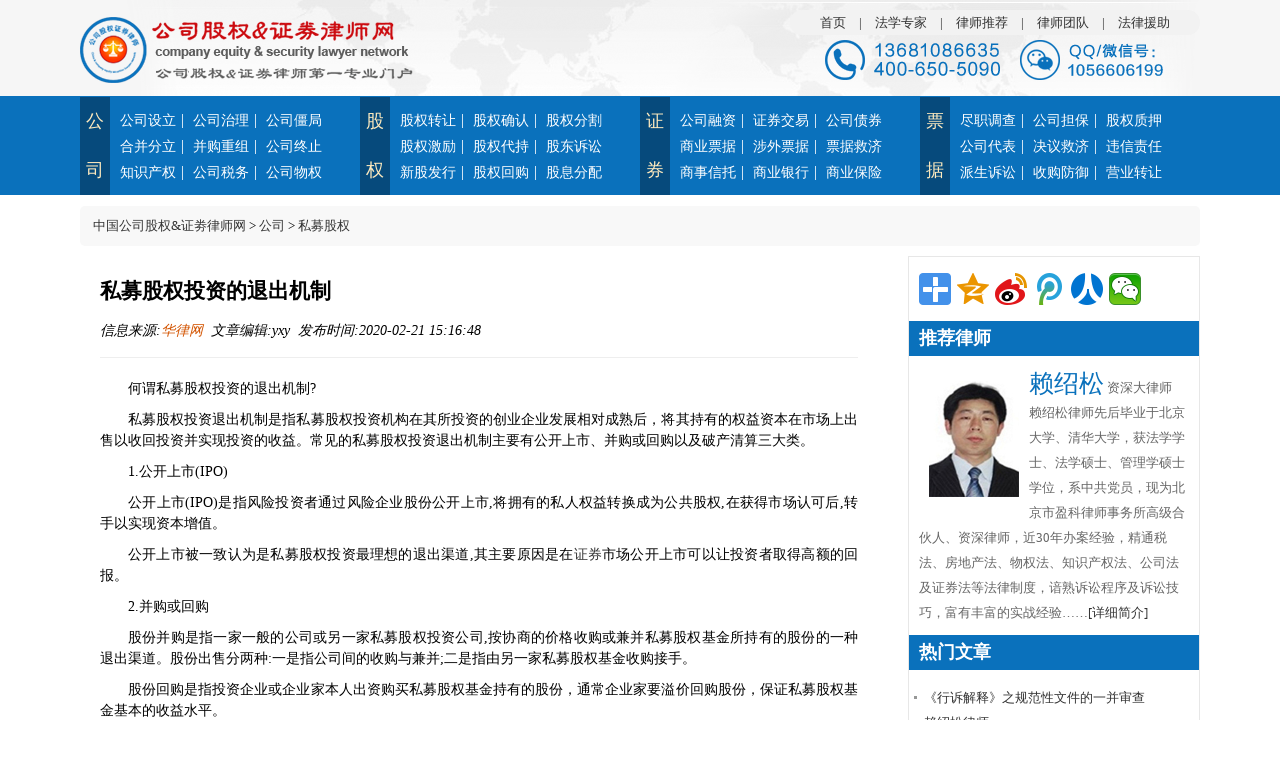

--- FILE ---
content_type: text/html; charset=utf-8
request_url: http://www.icompanylaw.com/html/smgq/630.html
body_size: 5830
content:
<!DOCTYPE html> <html> <head> <meta charset="utf-8"> <title>私募股权投资的退出机制 公司股权&证劵律师网 </title> <meta name="keywords" content="私募股权 退出机制" /> <meta name="description" content="常见的私募股权投资退出机制主要有公开上市、并购或回购以及破产清算三大类。"> <link href="/static/default/css/style.css" rel="stylesheet"> <style>
			#article_content img{height:auto !important}
			#article_content {word-wrap: break-word;}
    		.btn {margin-top: 33px;}
		</style> </head> <body class="body-white"> <div class="header"> <div class="header_inner"> <div class="logo" style="margin-top: 10px;"><a href="/"><img title="中国公司股权&证劵律师网--中国公司股权&证劵律师第一专业门户" src="/static/default/images/logo.png"/></a></div> <div class="pull-right" style="margin-top: 10px;"> <span class="blue pull-right"> <a href="http://www.icompanylaw.com/"><i class="fa fa-user"></i> 首页</a> |
				<a href="/html/list/9.html"><i class="fa fa-user"></i> 法学专家</a> |
				<a href="/html/lvshi/3.html"><i class="fa fa-user"></i> 律师推荐</a> |
				<a href="/html/list/11.html"><i class="fa fa-book"></i> 律师团队</a> |
				<a href="/portal/agent/index.html"><i class="fa fa-edit"></i> 法律援助</a> </span> <div class="clear" style="text-align: center;margin-top: 30px;"><img src="/static/default/images/tel.png"/></div> </div> </div> </div> <div class="nav-bar"> <div class="nav"> <ul> <li class="title">公司</li> <li class="list"> <a href="/html/list/12.html">公司设立</a>|
				<a href="/html/list/13.html">公司治理</a>|
				<a href="/html/list/14.html">公司僵局</a> <a href="/html/list/15.html">合并分立</a>|
				<a href="/html/list/16.html">并购重组</a>|
				<a href="/html/list/17.html">公司终止</a> <a href="/html/list/18.html">知识产权</a>|
				<a href="/html/list/37.html">公司税务</a>|
				<a href="/html/list/38.html">公司物权</a> </li> </ul> <ul> <li class="title">股权</li> <li class="list"> <a href="/html/list/19.html">股权转让</a>|
				<a href="/html/list/20.html">股权确认</a>|
				<a href="/html/list/21.html">股权分割</a> <a href="/html/list/22.html">股权激励</a>|
				<a href="/html/list/23.html">股权代持</a>|
				<a href="/html/list/24.html">股东诉讼</a> <a href="/html/list/39.html">新股发行</a>|
				<a href="/html/list/40.html">股权回购</a>|
				<a href="/html/list/41.html">股息分配</a> </li> </ul> <ul> <li class="title">证券</li> <li class="list"> <a href="/html/list/25.html">公司融资</a>|
				<a href="/html/list/26.html">证券交易</a>|
				<a href="/html/list/27.html">公司债券</a> <a href="/html/list/28.html">商业票据</a>|
				<a href="/html/list/29.html">涉外票据</a>|
				<a href="/html/list/30.html">票据救济</a> <a href="/html/list/31.html">商事信托</a>|
				<a href="/html/list/42.html">商业银行</a>|
				<a href="/html/list/43.html">商业保险</a> </li> </ul> <ul> <li class="title">票据</li> <li class="list"> <a href="/html/list/32.html">尽职调查</a>|
				<a href="/html/list/33.html">公司担保</a>|
				<a href="/html/list/34.html">股权质押</a> <a href="/html/list/35.html">公司代表</a>|
				<a href="/html/list/36.html">决议救济</a>|
				<a href="/html/list/5.html">违信责任</a> <a href="/html/list/6.html">派生诉讼</a>|
				<a href="/html/list/7.html">收购防御</a>|
				<a href="/html/list/8.html">营业转让</a> </li> </ul> </div> </div> <div style="background: #ffffff;"> <div class="container tc-main"> <div style="padding:10px;background-color: #f8f8f8;border-radius: 5px;margin-bottom: 10px;"> <i class="fa fa-home"></i>&nbsp;<a href="/">中国公司股权&证劵律师网</a>&nbsp;>&nbsp;<a href="/html/list/1.html">公司</a>&nbsp;>&nbsp;<a href="/html/list/47.html">私募股权</a> </div> <div class="row"> <div class="page_left"> <div class="page_content"> <h2>私募股权投资的退出机制</h2> <div class="article-header"> <span>信息来源:<a href="/">华律网</a>&nbsp;&nbsp;文章编辑:yxy&nbsp;&nbsp;发布时间:2020-02-21 15:16:48&nbsp;&nbsp;</span> </div> <hr> <div id="article_content"> <p style="margin-top: 10px; margin-bottom: 10px; line-height: 1.5em; text-align: justify; text-indent: 2em;"><span style="font-family: 宋体, SimSun;">何谓私募</span><span style="font-family: 宋体, SimSun;">股权</span><span style="font-family: 宋体, SimSun;">投资的退出机制?</span></p><p style="margin-top: 10px; margin-bottom: 10px; line-height: 1.5em; text-align: justify; text-indent: 2em;"><span style="font-family: 宋体, SimSun;">私募股权投资退出机制是指私募股权投资机构在其所投资的创业企业发展相对成熟后，将其持有的权益资本在市场上出售以收回投资并实现投资的收益。常见的私募股权投资退出机制主要有公开上市、并购或回购以及</span><span style="font-family: 宋体, SimSun;">破产清算</span><span style="font-family: 宋体, SimSun;">三大类。</span></p><p style="margin-top: 10px; margin-bottom: 10px; line-height: 1.5em; text-align: justify; text-indent: 2em;"><span style="font-family: 宋体, SimSun;">1.公开上市(IPO)</span></p><p style="margin-top: 10px; margin-bottom: 10px; line-height: 1.5em; text-align: justify; text-indent: 2em;"><span style="font-family: 宋体, SimSun;">公开上市(IPO)是指风险投资者通过风险企业股份公开上市,将拥有的私人权益转换成为公共股权,在获得市场认可后,转手以实现资本增值。</span></p><p style="margin-top: 10px; margin-bottom: 10px; line-height: 1.5em; text-align: justify; text-indent: 2em;"><span style="font-family: 宋体, SimSun;">公开上市被一致认为是私募股权投资最理想的退出渠道,其主要原因是在<a href="http://www.icompanylaw.com/" target="_blank">证券</a>市场公开上市可以让投资者取得高额的回报。</span></p><p style="margin-top: 10px; margin-bottom: 10px; line-height: 1.5em; text-align: justify; text-indent: 2em;"><span style="font-family: 宋体, SimSun;">2.并购或回购</span></p><p style="margin-top: 10px; margin-bottom: 10px; line-height: 1.5em; text-align: justify; text-indent: 2em;"><span style="font-family: 宋体, SimSun;">股份并购是指一家一般的</span><span style="font-family: 宋体, SimSun;">公司</span><span style="font-family: 宋体, SimSun;">或另一家私募股权投资公司,按协商的价格收购或兼并私募股权基金所持有的股份的一种退出渠道。股份出售分两种:一是指公司间的收购与兼并;二是指由另一家私募股权基金收购接手。</span></p><p style="margin-top: 10px; margin-bottom: 10px; line-height: 1.5em; text-align: justify; text-indent: 2em;"><span style="font-family: 宋体, SimSun;">股份回购是指投资企业或企业家本人出资购买私募股权基金持有的股份，通常企业家要溢价回购股份，保证私募股权基金基本的收益水平。</span></p><p style="margin-top: 10px; margin-bottom: 10px; line-height: 1.5em; text-align: justify; text-indent: 2em;"><span style="font-family: 宋体, SimSun;">3.破产清算</span></p><p style="margin-top: 10px; margin-bottom: 10px; line-height: 1.5em; text-align: justify; text-indent: 2em;"><span style="font-family: 宋体, SimSun;">当投资企业因不能清偿到期债务,被依法宣告破产时,按照有关法律规定,组织股东、有关专业人员和单位成立清算组,对风险企业进行破产清算。</span></p><p style="margin-top: 10px; margin-bottom: 10px; line-height: 1.5em; text-align: justify; text-indent: 2em;"><span style="font-family: 宋体, SimSun;">对于私募股权基金来说,一旦确认企业失去了发展的可能或者成长太慢,不能给予预期的高额回报,就要果断地撤出,将能收回的资金用于下一个投资循环。</span></p><p style="margin-top: 10px; margin-bottom: 10px; line-height: 1.5em; text-align: justify; text-indent: 2em;"><span style="font-family: 宋体, SimSun;">私募股权投资通常以基金方式作为资金募集的载体，由专业的基金管理公司运作，像我们熟知的凯雷集团、KKR、黑石集团和红杉资本等国际知名投资机构就是私募股权投资基金的管理公司，旗下都运行着多只私募股权投资基金。在欧洲大陆，私募股权投资基金等同于风险资本(VentureCapital，VC)，欧洲私募股权和创业资本协会(EVCA)把私募股权投资定义为投资于企业早期(种子期和创业期)和扩展期的专业的股权投资。</span></p> </div> <div style="line-height: 25px;background-color: #f8f8f8;border-radius: 5px;padding: 10px;margin-top: 10px;color: #666;font-size: 12px;font-style: italic"> <b>注：本文转载目的在于传递更多信息，并不代表本网赞同其观点和对其真实性负责。如有侵权行为，请联系我们，我们会及时删除。</b> </div> <div> <a href="/html/smgq/629.html" class="btn btn-primary pull-left">上一篇</a> <a href="/html/smgq/631.html" class="btn btn-warning pull-right">下一篇</a> <div class="clear"></div> </div> </div> </div> <div class="page_right"> <div class="bdsharebuttonbox" style="padding: 10px;"><a href="#" class="bds_more" data-cmd="more"></a><a href="#" class="bds_qzone" data-cmd="qzone" title="分享到QQ空间"></a><a href="#" class="bds_tsina" data-cmd="tsina" title="分享到新浪微博"></a><a href="#" class="bds_tqq" data-cmd="tqq" title="分享到腾讯微博"></a><a href="#" class="bds_renren" data-cmd="renren" title="分享到人人网"></a><a href="#" class="bds_weixin" data-cmd="weixin" title="分享到微信"></a></div> <script>window._bd_share_config={"common":{"bdSnsKey":{},"bdText":"","bdMini":"2","bdMiniList":false,"bdPic":"","bdStyle":"1","bdSize":"32"},"share":{},"image":{"viewList":["qzone","tsina","tqq","renren","weixin"],"viewText":"分享到：","viewSize":"32"},"selectShare":{"bdContainerClass":null,"bdSelectMiniList":["qzone","tsina","tqq","renren","weixin"]}};with(document)0[(getElementsByTagName('head')[0]||body).appendChild(createElement('script')).src='http://bdimg.share.baidu.com/static/api/js/share.js?v=89860593.js?cdnversion='+~(-new Date()/36e5)];</script> <div class="title">推荐律师</div> <div class="top_lawyer"> <div class="content"> <a href="/html/lvshi/3.html"> <img src="/static/default/images/laishaosong.png"></a> <span><a href="/html/lvshi/3.html">赖绍松</a>  资深大律师</span><br>
					赖绍松律师先后毕业于北京大学、清华大学，获法学学士、法学硕士、管理学硕士学位，系中共党员，现为北京市盈科律师事务所高级合伙人、资深律师，近30年办案经验，精通税法、房地产法、物权法、知识产权法、公司法及证券法等法律制度，谙熟诉讼程序及诉讼技巧，富有丰富的实战经验……<a href="/html/lvshi/3.html">[详细简介]</a> </div> </div> <div class="title">热门文章</div> <ul class="p_list"> <li><a href="/portal/article/index/cid/10/id/534.html">《行诉解释》之规范性文件的一并审查</a> </li><li><a href="/html/lvshi/3.html">赖绍松律师</a> </li><li><a href="/html/gszl/115.html">召集程序违法的股东会决议可撤销</a> </li><li><a href="/html/gdss/116.html">召集程序违法的股东会决议可撤销</a> </li><li><a href="/html/jyjj/117.html">召集程序违法的股东会决议可撤销</a> </li><li><a href="/html/gszq/827.html">可交换公司债券监管规则与发行条款的梳理</a> </li><li><a href="/html/gqfg/666.html">公司股权分割的方式有几种</a> </li><li><a href="/html/swpj/184.html">涉外票据丧失时失票人请求保全票据权利的程序</a> </li><li><a href="/html/pjjj/190.html">涉外票据丧失时失票人请求保全票据权利的程序</a> </li><li><a href="/html/gssl/446.html">凌霄说法 | 未在工商机关备案的“章程”是否具有公司章程的效力？</a> </li> </ul> <div class="title">最新发布</div> <ul class="p_list"> <li><a href="/html/lvshi/3.html">赖绍松律师</a> </li><li><a href="/html/gscz/4.html">公司改制的含义与意义</a> </li><li><a href="/html/gssw/5.html">关于企业事业单位改制重组契税政策的通知</a> </li><li><a href="/html/gscz/6.html">企业改制操作的方法</a> </li><li><a href="/html/gqzr/7.html">股权转让纠纷：因继承而引发的股权转让</a> </li><li><a href="/html/gqzr/8.html">瑕疵股权转让问题</a> </li><li><a href="/html/gqzr/9.html">股权转让纠纷案</a> </li><li><a href="/html/gqzr/10.html">有限责任公司章程禁止股权转让的效力分析</a> </li><li><a href="/html/gdss/11.html">公司法中的股东权利之股东代表诉讼</a> </li><li><a href="/html/gdss/12.html">律师评析股东知情权案例</a> </li> </ul> </div> </div> </div> </div> <div class="clear10"></div> <div class="container"> <div class="links"> <div class="title"><h2><i class="fa fa-link"></i> 友情链接</h2></div> <div class="list"> <a href="http://www.lawchaiqian.com/" target="_blank">企业拆迁&amp;房屋征收补偿案件资深律师网</a><a href="http://www.zhaiquanlawyer.com/" target="_blank">债权债务纠纷案件资深律师网</a><a href="http://www.ailawai.com/" target="_blank">智律网</a><a href="http://www.shaosonglawyer.com/" target="_blank">赖绍松资深大律师网</a><a href="http://www.aichinatax.com/" target="_blank">赖绍松资深税务律师网</a><a href="http://www.hardcaseslawyer.com/" target="_blank">重大疑难复杂案件资深大律师网</a><a href="http://www.jianfanglaw.com/" target="_blank">合作建房纠纷案件资深大律师网</a><a href="http://www.zulinlaw.com/" target="_blank">融资租赁合同纠纷案件资深大律师网</a><a href="http://www.eitaxlawyer.com/" target="_blank">企业所得税案件资深税务律师网</a><a href="http://www.fangtaxlawyer.com" target="_blank">资深房地产税务律师网</a><a href="http://www.intaxlawyer.com/" target="_blank">个人所得税案件资深税务律师网</a><a href="http://www.itaxexport.com" target="_blank">出口退税案件资深税务律师网</a><a href="http://www.aitaxlawyer.com" target="_blank">增值税专用发票案件资深税务律师网</a><a href="http://www.aiwlai.com" target="_blank">屋连网</a><a href="http://www.wuquanlaw.com" target="_blank">物权纠纷案件资深律师网</a><a href="http://www.xingfalaw.com" target="_blank">刑事自诉案件资深律师网</a><a href="http://www.qinquanlawyer.com" target="_blank">侵权责任纠纷案件资深律师网</a><a href="http://www.fangchailawyer.com/" target="_blank">未登记无证房屋拆迁案件资深律师网</a><a href="http://www.iestatelaw.com" target="_blank">房地产律师网</a><a href="http://www.itoplawchina.com/" target="_blank">法学专家论证网</a><a href="http://www.itopestate.com/" target="_blank">赖绍松资深房地产律师网</a><a href="http://www.iestatetoplaw.com/" target="_blank">房地产法律专家网</a><a href="http://www.ilawchina.com" target="_blank">法学专家网</a><a href="http://www.taxlawchina.com" target="_blank">税法专家网</a><a href="http://www.toplawyerchina.com" target="_blank">资深大律师&amp;著名法律专家网</a><a href="http://www.ichinatax.com/" target="_blank">税务诉讼律师网</a><a href="http://itoplawyer.toplawyerchina.com/" target="_blank">反垄断&amp;知识产权资深律师网</a><a href="http://www.taxlawyerchina.com" target="_blank">税务律师网</a> </div> </div> </div> <div class="footer"> <div class="container"> <div class="deanftlinks"> <div class="ft_lelt"> <div class="f_lint"> <ul> <li class="ap_1"><a href="/aboutus.html">关于我们</a></li> <li class="ap_1"><a href="http://www.itoplawchina.com/" target="_blank">专家论证</a></li> <li class="ap_2"><a href="/portal/agent/index.html">法律援助</a></li> <li class="ap_3"><a href="/html/list/11.html">律师团队</a></li> <li class="ap_4"><a href="/contactus.html">联系我们</a></li> </ul> </div> <p class="g_f">全国免费咨询热线：13681086635 / 400-650-5090</p> <p class="g_f">本站声明：公司股权&证劵律师网系业界专注于公司股权&证券法律法规咨询的机构。所载文章、数据仅供参考，使用前请核实，风险自负。</p> <p class="g_f">Copyright 2016 icompanylaw.com All Right Reserved</p> <p class="g_f"><a href="http://beian.miit.gov.cn/" target="_blank">京ICP备16000443号-8</a></p> </div> <div class="erwei_box"></div> </div> </div> </div> <div id="backtotop"> <i class="fa fa-arrow-circle-up"></i> </div> <script type="text/javascript">
//全局变量
var GV = {
    DIMAUB: "/",
    JS_ROOT: "public/js/",
    TOKEN: ""
};
</script> <script src="/public/js/jquery.js"></script> <script src="/public/js/wind.js"></script> <script src="/public/js/frontend.js"></script> <script>	$(function(){

		(function($){
			$.fn.totop=function(opt){
				var scrolling=false;
				return this.each(function(){
					var $this=$(this);
					$(window).scroll(function(){
						if(!scrolling){
							var sd=$(window).scrollTop();
							if(sd>100){
								$this.fadeIn();
							}else{
								$this.fadeOut();
							}
						}
					});
					
					$this.click(function(){
						scrolling=true;
						$('html, body').animate({
							scrollTop : 0
						}, 500,function(){
							scrolling=false;
							$this.fadeOut();
						});
					});
				});
			};
		})(jQuery); 
		
		$("#backtotop").totop();

	});
	(function(){
		var bp = document.createElement('script');
		var curProtocol = window.location.protocol.split(':')[0];
		if (curProtocol === 'https') {
			bp.src = 'https://zz.bdstatic.com/linksubmit/push.js';
		}
		else {
			bp.src = 'http://push.zhanzhang.baidu.com/push.js';
		}
		var s = document.getElementsByTagName("script")[0];
		s.parentNode.insertBefore(bp, s);
	})();
	</script> </body> </html>

--- FILE ---
content_type: text/css
request_url: http://www.icompanylaw.com/static/default/css/style.css
body_size: 3973
content:
body{padding-top:0;min-width:1210px;margin:0;font-family:"Open Sans",Calibri,Candara,Arial,sans-serif;font-size:13px;line-height:20px;}
body.body-white{background:#fff}
*{margin:0;padding:0;font-family:"微软雅黑";outline:0}
*{-webkit-tap-highlight-color:transparent;-webkit-tap-highlight:transparent;-webkit-text-size-adjust:none}
a{text-decoration:none;blr:expression(this.onFocus=this.blur());outline:0;color: #333;}
a:hover{color: #b00808;}
a:focus{-moz-outline-style:none}
a div,a span{cursor:pointer}
img,input{border:0}
input,select,textarea{outline:0}
textarea{resize:none}
ul,li{list-style:none}
.pull-right{float: right;}
.pull-left{float: left}
.clear30{clear: both;height: 30px;}
.clear20{clear: both;height: 20px;}
.clear10{clear: both;height: 10px;}
#backtotop{position:fixed;bottom:50px;right:20px;display:none;cursor:pointer;font-size:50px;z-index:9999;color:#888}
.wrap{width:1120px;overflow:hidden;display:block;margin-left:auto;margin-right:auto}
.lf{overflow:hidden;display:block;float:left}
.rf{overflow:hidden;display:block;float:right}
/*页首部分*/
.container{width:1120px;min-width:1120px;margin-left:auto;margin-right:auto;clear: both;}
.header{background-color: #f6f6f6;}
.header .header_inner{width:1120px;overflow:hidden;display:block;margin-left:auto;margin-right:auto;min-width: 1120px;background: url("../images/headbg.png") no-repeat;}
.header .logo{width:389px;height:86px;float:left;padding-right:80px}
.header .link{height:30px;line-height:30px;text-align:right;margin-top:5px}
.header .link a{height:20px;text-decoration:none;padding-left:5px;padding-right:5px}
.header .blue{background:#f2f2f2;padding:5px 20px;border-radius:15px;line-height:15px;color:#333;}
.header .blue a{color: #333;padding: 10px;}
.nav-bar{border-top:solid 1px #0a71bc;border-bottom: 1px solid #fff;background: #0a71bc;height: 98px;line-height: 25px;margin-bottom: 10px;}
.nav-bar .nav{width:1120px;overflow:hidden;display:block;margin-left:auto;margin-right:auto;}
.nav-bar .nav ul{width: 25%;float: left;}
.nav-bar .nav .title{width: 30px;height: 98px;line-height: 49px;background-color: #064a7c;color: #feeabe;text-align: center;font-size: 18px;}
.nav-bar .nav .list{width: 230px;margin-top: 10px;margin-left: 5px;}
.nav-bar .nav ul li{color: #fff;font-weight: 500;font-size: 16px;float: left;}
.nav-bar .nav ul li a{margin-right: 5px;margin-left: 5px;font-size: 14px;font-weight: 300;color: #fff;}
.nav-bar .nav ul li a:hover{color: #fbb62c;text-decoration:underline;}
/*幻灯片*/
.index_slide{width: 800px;float: left;margin-right: 20px;}
/*热点推荐*/
.hot_news{width: 300px;float: left;font-size: 13px;}
.hot_news dl{float:left;width:300px;height:280px;border:1px solid #fff;background:#fff;display:block}
.hot_news dl dt{height:40px;border-bottom:#ccc 2px solid}
.hot_news dl dt span{border-bottom:#c9151e 2px solid;height:40px;line-height:40px;display:block;width:80px;text-align:center;font-size:18px;float:left;font-weight: 700;}
.hot_news dl dt a{width:80px;float:right;text-align:center;display:block;line-height:40px;color:#c9151e}
.hot_news dl dd{height:25px;line-height:25px;width:280px;overflow:hidden;padding-left:10px;background:url(../images/dots.png) no-repeat 0 50%}
.hot_news dl dd a{color:#4e4e4e}
.hot_news dl dd a:hover{color: #c9151e;}
/*核心业务*/
.hotlink{padding: 10px;line-height: 25px;border: 1px solid #fc501c;background-color: #fdf2dd;font-size: 15.5px;overflow: hidden;}
.hotlink a{margin-left: 4px;margin-right: 4px;}
/*律师推荐*/
.top_lawyer{padding-top: 5px;}
.top_lawyer .title{background:url(../images/li_tag_bg.png) repeat-x;height: 48px;line-height: 48px;}
.top_lawyer .title span{background:url(../images/li_tag_on.png) no-repeat;width: 104px;height: 48px;color: #d02720;display: block;float: left;font-size: 16px;text-align: center;font-weight: 500;}
.top_lawyer .title a{width:80px;float:right;text-align:center;display:block;line-height:48px;color:#6c6c6c}
.top_lawyer .content{line-height: 25px;color: #666;padding: 10px;}
.top_lawyer .content span{margin-top: 50px;margin-bottom: 5px;}
.top_lawyer .content span a{color: #0a71bc;font-size: 25px;}
.top_lawyer .content span a:hover{color: #c9151e;}
.top_lawyer .content img{float:left;width: 90px;padding: 10px;}
.top_lawyer .content p a{display: block;background-color: #c9151e;border-radius: 20px;margin: 0 30px;line-height: 25px;color: #fff;text-align: center;}
.top_lawyer .content p a:hover{background-color: #0a71bc;}
/*特色专题*/
.zhuanti{padding:10px 0;clear: both;}
.zhuanti .title{height: 30px;line-height: 30px;border-top: 1px solid #e1e1e1;border-bottom: 1px solid #e1e1e1;background-color: #f4f3f3;}
.zhuanti .title span{border-bottom:#c9151e 2px solid;height:29px;line-height:29px;display:block;width:120px;text-align:center;font-size:16px;float:left;font-weight: 700;color: #c9151e;}
.zhuanti .content{padding-right: 20px;padding-left: 20px;}
.zhuanti .content a{display: block;background-color: #f8f7f7;border-radius: 20px;line-height: 25px;margin-top: 5px;border: 1px solid #e1e1e1;padding-left: 20px;font-size: 14px;font-weight: 300;}
.zhuanti .content a:hover{background-color: #c9151e;color: #fff;}
/*新闻框*/
.left-box{width: 750px;float: left;overflow: hidden;}
.right-box{width: 350px;float: right;border-left: 1px solid #e1e1e1;overflow: hidden;}
.header_line2{background:url(../images/line_bg.png) repeat-x;height: 25px;clear: both;}
.header_line2 span{display: block;width: 100px;margin-left: 20px;background-color: #fff;text-align: center;height: 25px;line-height: 28px;font-size: 22px;font-weight: 500;color: #0a71bc;}
.box{border: 1px solid #e1e1e1;overflow: hidden;}
.box .header{height: 50px;line-height: 50px;background:url(../images/news_head_bg.png) repeat-x;clear: both;color: #595959;}
.box .header span{font-size: 20px;font-weight: 500;padding-right: 20px;color: #0a71bc;padding-left: 10px;}
.box .header a{color: #595959;padding-left: 5px;padding-right: 5px;font-size: 14px;font-weight: 500;}
.box .header a:hover{color: #c9151e;text-decoration:underline;}
.mg20{margin-right: 23px;margin-left: 23px;}
.mg-left-23{margin-left: 23px;}
.news-boxs{ width:346px; float:left;overflow: hidden;padding: 5px;min-height: 330px;}
.news-boxs .tag_title{background:url(../images/li_tag_bg.png) repeat-x;height: 48px;line-height: 48px;}
.news-boxs .tag_title li{width: 104px;height: 48px;float: left;font-size: 16px;text-align: center;font-weight: 500;color: #777777;}
.news-boxs .tag_title li.selected{background:url(../images/li_tag_on.png) no-repeat;width: 104px;height: 48px;color: #d02720;}
.news-boxs .tag_title li.selected a{color: #d02720;}
.news-boxs .mes_list{padding-top: 10px;clear: both;padding-bottom: 10px;}
.news-boxs .mes_list .top{border-bottom: 1px dotted #e1e1e1;overflow: hidden;margin-bottom: 10px;}
.news-boxs .mes_list  img{float:left;width: 90px;padding: 10px;}
.news-boxs .mes_list .top h3{overflow: hidden;height: 30px;line-height: 30px;}
.news-boxs .mes_list .top h3 a{color: #154e77}
.news-boxs .mes_list .top span{font-size: 12px;}
.news-boxs .mes_list .top span p{height: 60px;overflow: hidden;color: #666;}
.news-boxs .mes_list li{height:25px;line-height:25px;padding-left:10px;background:url(../images/dots.png) no-repeat 0 50%;list-style:none;font-size: 13px;}
.news-boxs .mes_list li a{width: 250px;display: block;float: left;overflow: hidden;height:25px;line-height:25px;}
.news-boxs .mes_list li span{width: 60px;float: right;display: block;height:25px;line-height:25px;color: #999;}

/*首页左侧*/
.page_left{width: 828px;float: left;}

.ad_01{padding-top: 10px;padding-bottom: 10px;height: 90px;clear: both;}
.ad_01 a{display: block;float: left;width: 390px;margin-right: 20px;}
/*首页右侧*/
.page_right{width: 290px;float: right;border: 1px solid #e7e7e7;overflow: hidden;}
.page_right .title{background-color: #0a71bc;height: 35px;line-height: 35px;font-size: 18px;font-weight: 700;color: #fff;padding-left: 10px;}
.page_right ul{padding: 15px 5px;}
.page_right ul li{width:270px;height:25px;line-height:25px;padding-left:10px;background:url(../images/dots.png) no-repeat 0 50%;list-style:none;font-size: 13px;overflow: hidden;}
.page_right .ad_02{padding-top: 10px;padding-bottom: 10px;text-align: center;}
.page_right .zhuanti{padding: 10px;font-size: 14px;font-weight: 700;}
.page_right .zhuanti a{display: block;line-height: 30px;background: #e1e1e1;border-radius: 20px;margin-bottom: 10px;padding:5px 20px 2px 20px}
.page_right .zhuanti a:hover{background: #c9101c;color: #fff;}
.page_right .tag_title{height: 35px;line-height: 35px;background-color: #e1e1e1;border-bottom: 1px solid #ccc;font-size: 14px;font-weight: 700;}
.page_right .tag_title li{width: 33%;float: left;text-align: center;}
.page_right .tag_title li.line{border-right:  1px solid #ccc;}
.page_right .tag_title li.selected{border-bottom: 2px solid #c60f1a;color: #c60f1a;}
.page_right .tag_title li.selected a{color: #c60f1a;}
.page_right .tag_content{padding: 15px 5px;}
.page_right .tag_content li{width:270px;height:25px;line-height:25px;padding-left:10px;background:url(../images/dots.png) no-repeat 0 50%;list-style:none;font-size: 13px;overflow: hidden;}
.pg-head{height: 40px;border-bottom: 2px solid #e1e1e1;line-height: 40px;margin-bottom: 20px;clear: both;}
.pg-head h2{float: left;background-color: #0a71bc;color: #fff;padding-left: 15px;padding-right: 15px;}
.pg-head a{padding: 5px;background-color: #eee;margin-left: 5px;font-size: 14px;}
.pg-head a:hover{color: #fff;background-color: #c60f1a;}
/*友情链接*/
.links{clear: both;margin-top: 10px;margin-bottom: 10px;}
.links .title{border-top: 2px solid #0a71bc;height: 35px;line-height: 35px;background-color: #ebebeb;}
.links .title h2{font-size: 18px;font-weight: 500;}
.links .list{padding-top: 10px;}
.links .list a{padding-right: 10px;}
/*页脚部分*/
.footer{border-top: solid 1px #dcdcdc;background-color: #f3f3f3;width: 100%;min-width: 1120px;clear: both;overflow: hidden;}
.footer .ft_lelt{width:700px;height:150px;float:left}
.footer .ft_lelt .f_lint{width:695px;height:60px;border-bottom:#d2d2d2 solid 1px}
.f_lint ul{margin:0;padding:0;float:left;margin-top:25px}
.f_lint ul li{width:100px;height:28px;line-height:26px;font-weight:700;color:#000;font-size:15px;padding-left:35px;list-style:none;float:left;background:url(../images/bta.png) left no-repeat}
.f_lint ul li.ap_1{background-position:0 0}
.f_lint ul li.ap_2{background-position:0 -27px}
.f_lint ul li.ap_3{background-position:0 -57px}
.f_lint ul li.ap_4{background-position:0 -87px}
.ft_lelt p{width:100%;float:left;text-align:left;margin:0;padding:0}
.ft_lelt p.g_f{font-size:12px;color:#4e4e4e;padding-top:4px}
.ft_lelt p.g_l{font-size:12px;color:#7e7e7e;padding-top:4px}
.ft_lelt p.g_l a{color:#7e7e7e;text-decoration:none}
.ft_lelt p.g_l a:hover{color:red;text-decoration:underline}
.footer .erwei_box{z-index:9999;position:relative;width:202px;height:174px;float:right;top:-5px;background:url(../images/erweima.png) top center no-repeat}

/*分页*/
.pagination{margin:20px 0}
.pagination ul{display:inline-block;margin-bottom:0;margin-left:0;-webkit-border-radius:0;-moz-border-radius:0;border-radius:0;-webkit-box-shadow:0 1px 2px rgba(0,0,0,.05);-moz-box-shadow:0 1px 2px rgba(0,0,0,.05);box-shadow:0 1px 2px rgba(0,0,0,.05)}
.pagination ul>li{display:inline}
.pagination ul>li>a,.pagination ul>li>span{float:left;padding:4px 12px;line-height:20px;text-decoration:none;background-color:#dfdfdf;border:1px solid transparent;border-left-width:0}
.pagination ul>.active>a,.pagination ul>.active>span,.pagination ul>li>a:focus,.pagination ul>li>a:hover{background-color:#428bca}
.pagination ul>.active>a,.pagination ul>.active>span{color:#dfdfdf;cursor:default}
.pagination ul>.disabled>a,.pagination ul>.disabled>a:focus,.pagination ul>.disabled>a:hover,.pagination ul>.disabled>span{color:#dfdfdf;cursor:default;background-color:transparent}
.pagination ul>li:first-child>a,.pagination ul>li:first-child>span{border-left-width:1px;-webkit-border-bottom-left-radius:0;border-bottom-left-radius:0;-webkit-border-top-left-radius:0;border-top-left-radius:0;-moz-border-radius-bottomleft:0;-moz-border-radius-topleft:0}
.pagination ul>li:last-child>a,.pagination ul>li:last-child>span{-webkit-border-top-right-radius:0;border-top-right-radius:0;-webkit-border-bottom-right-radius:0;border-bottom-right-radius:0;-moz-border-radius-topright:0;-moz-border-radius-bottomright:0}
.pagination-centered{text-align:center}
.pagination-right{text-align:right}
.pagination-large ul>li>a,.pagination-large ul>li>span{padding:22px 30px;font-size:17.5px}
.pagination-large ul>li:first-child>a,.pagination-large ul>li:first-child>span{-webkit-border-bottom-left-radius:0;border-bottom-left-radius:0;-webkit-border-top-left-radius:0;border-top-left-radius:0;-moz-border-radius-bottomleft:0;-moz-border-radius-topleft:0}
.pagination-large ul>li:last-child>a,.pagination-large ul>li:last-child>span{-webkit-border-top-right-radius:0;border-top-right-radius:0;-webkit-border-bottom-right-radius:0;border-bottom-right-radius:0;-moz-border-radius-topright:0;-moz-border-radius-bottomright:0}
.pagination-mini ul>li:first-child>a,.pagination-mini ul>li:first-child>span,.pagination-small ul>li:first-child>a,.pagination-small ul>li:first-child>span{-webkit-border-bottom-left-radius:0;border-bottom-left-radius:0;-webkit-border-top-left-radius:0;border-top-left-radius:0;-moz-border-radius-bottomleft:0;-moz-border-radius-topleft:0}
.pagination-mini ul>li:last-child>a,.pagination-mini ul>li:last-child>span,.pagination-small ul>li:last-child>a,.pagination-small ul>li:last-child>span{-webkit-border-top-right-radius:0;border-top-right-radius:0;-webkit-border-bottom-right-radius:0;border-bottom-right-radius:0;-moz-border-radius-topright:0;-moz-border-radius-bottomright:0}
.pagination-small ul>li>a,.pagination-small ul>li>span{padding:2px 10px;font-size:11.9px}
.pagination-mini ul>li>a,.pagination-mini ul>li>span{padding:2px 6px;font-size:10.5px}
.pager{margin:20px 0;text-align:center;list-style:none}
.pager:after,.pager:before{display:table;line-height:0;content:""}
.pager:after{clear:both}
.pager li{display:inline}
.pager li>a,.pager li>span{display:inline-block;padding:5px 14px;background-color:#fff;border:1px solid #ddd;-webkit-border-radius:15px;-moz-border-radius:15px;border-radius:15px}
.pager li>a:focus,.pager li>a:hover{text-decoration:none;background-color:#f5f5f5}
.pager .next>a,.pager .next>span{float:right}
.pager .previous>a,.pager .previous>span{float:left}
.pager .disabled>a,.pager .disabled>a:focus,.pager .disabled>a:hover,.pager .disabled>span{color:#dfdfdf;cursor:default;background-color:#fff}
/*文章列表*/
.list-boxes{overflow:hidden;padding:15px 20px;margin-bottom:25px;background:#fff;-webkit-transition:all .3s ease-in-out;-moz-transition:all .3s ease-in-out;-o-transition:all .3s ease-in-out;transition:all .3s ease-in-out;word-wrap:break-word;word-break:break-all;border:solid 2px #f7f7f7}
.list-boxes:hover{border-top:solid 2px #ca161f}
.list-boxes h2 a{color:#555;line-height: 40px;}
.list-boxes:hover h2 a{color:#f90}
.list-boxes .list-actions a{font-size:16px;text-decoration:none}
.list-boxes p a{color:#72c02c}
.list-boxes .list-boxes-img li i{color:#72c02c;font-size:12px;margin-right:5px}
.list-boxes .list-boxes-img img{display:block;margin:5px 10px 10px 0}
.list-boxes h2{margin-top:0;font-size:20px;line-height:20px}
.list-boxes ul.list-boxes-rating li{display:inline}
.list-boxes ul.list-boxes-rating li i{color:#f8be2c;cursor:pointer;font-size:16px}
.list-boxes ul.list-boxes-rating li i:hover{color:#f8be2c}
.list-boxes-colored .list-boxes-img li,.list-boxes-colored .list-boxes-img li i,.list-boxes-colored h2 a,.list-boxes-colored p{color:#fff}
.list-boxes-red{background:#e74c3c}
.list-boxes-blue{background:#3498db}
.list-boxes-grey{background:#95a5a6}
.list-boxes-sea{background:#1abc9c}
.list-boxes-top-sea{border-top:solid 2px #1abc9c}
.list-boxes-top-sea:hover{border-top-color:#16a085}
.list-boxes-top-yellow{border-top:solid 2px #f1c40f}
.list-boxes-top-yellow:hover{border-top-color:#f39c12}
.list-boxes-left-orange{border-left:solid 2px #e67e22}
.list-boxes-left-orange:hover{border-left-color:#d35400}
.list-boxes-left-green{border-left:solid 2px #72c02c}
.list-boxes-left-green:hover{border-left-color:#5fb611}
.list-boxes-right-u{border-right:solid 2px #72c02c}
.list-boxes-right-u:hover{border-right-color:#5fb611}

/*内容页*/
.page_content{padding: 20px 50px 20px 20px;font-size: 14px;line-height: 30px;}
.page_content hr{height: 1px;color: #999;width: 100%;border-top: none;border-left: none;border-right: none;margin-bottom: 20px;}
.page_content .article-header{padding-top: 10px;padding-bottom: 10px;font-style: italic}
.page_content .article-header a{color:#d35400 }
.page_content .btn{background-color: #428bca;margin-bottom: 20px;padding:0 10px;color: #fff;}
.page_content .btn:hover{background:#e74c3c}

/*代理案件*/
.span3{width: 340px;margin-right: 30px;margin-bottom: 10px;}
.form-group{clear: both;}
.form-group label{clear: both;font-size: 16px;width: 100%;display: block;}
.form-group input{border: 1px solid #e1e1e1;height: 30px;padding: 5px;}
.form-group select{width: 100%;height: 40px;}
.form-group textarea{border: 1px solid #e1e1e1;height: 30px;padding: 5px;height: 100px;width: 86%;}
.btn-submit{clear: both;padding: 5px;border-radius: 20px;background-color: #3498db;border: 1px solid #ccc;font-size: 16px;color: #fff;width: 200px;}
